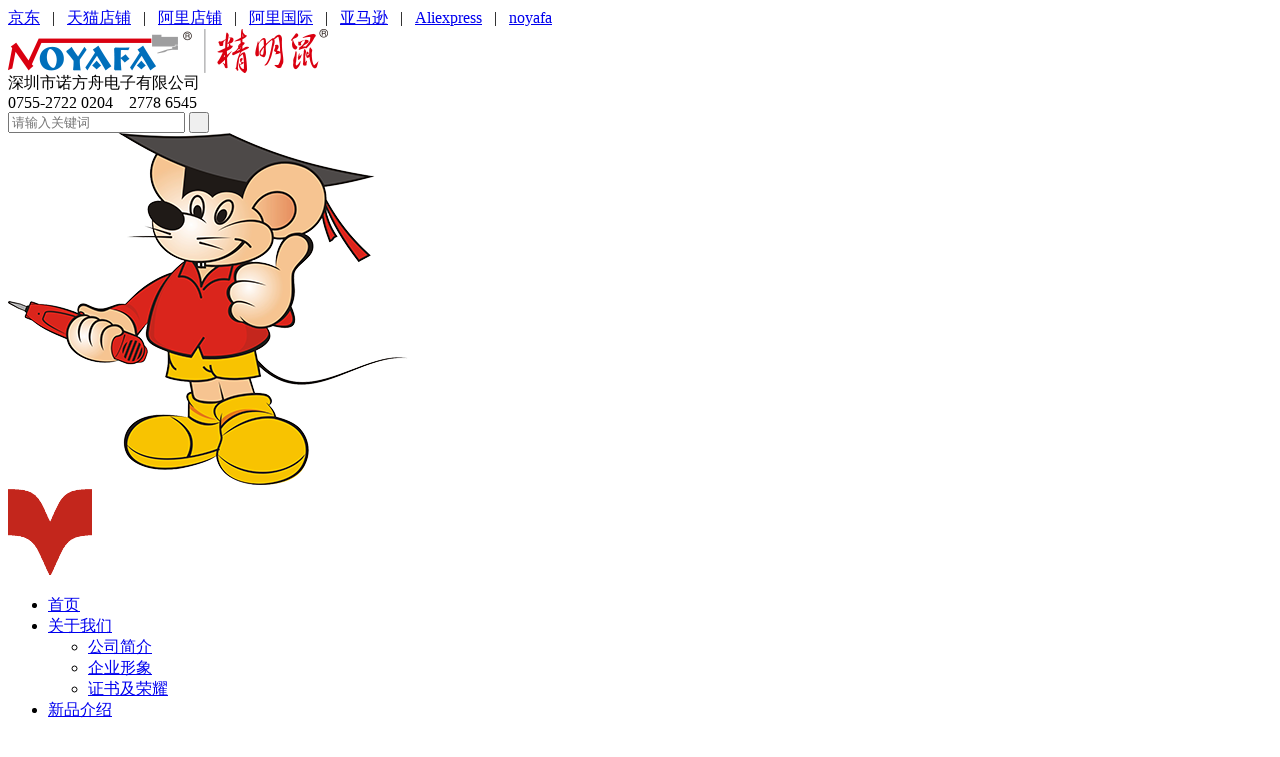

--- FILE ---
content_type: text/html; charset=utf-8
request_url: http://jingmingshu.cn/new-products/
body_size: 6325
content:
<!DOCTYPE html>
<html lang="zh-cn">
<head>
	<meta charset="utf-8" />
	<meta website-language='_cn' />
	<meta http-equiv="X-UA-Compatible" content="IE=edge,chrome=1" />
	<meta name="renderer" content="webkit" />
	<meta name="viewport" content="width=device-width; initial-scale=1.0; maximum-scale=1.0; user-scalable=0;" />
	<meta name="apple-mobile-web-app-capable" content="yes" />
	<meta name="apple-mobile-web-app-status-bar-style" content="black" />
	<meta content="telephone=no" name="format-detection" />
	<meta name="screen-orientation" content="portrait">
	<meta name="x5-orientation" content="portrait">
	<link rel='shortcut icon' href='' />
<meta name="keywords" content="新品介绍" />
<meta name="description" content="新品介绍" />
<title>新品介绍</title>
	<link href='/static/themes/default/css/global.css' rel='stylesheet' type='text/css'  />
<link href='/static/themes/default/css/font-awesome.min.css' rel='stylesheet' type='text/css'  />
<link href='/static/themes/default/css/style.css' rel='stylesheet' type='text/css'  />
<link href='/static/static/inc/css/online_chat.css' rel='stylesheet' type='text/css'  />
<script type='text/javascript' src='/static/js/jq.min.js' ></script>
<script type='text/javascript' src='/static/js/jext/jext.js' ></script>
<script type='text/javascript' src='/static/themes/default/js/website.js' ></script>
	</head><body>
<div body>
	<!-- 导入头部文件 -->
	<div id="header" >
	<div class="cw1200">
        <div class="header-link text-right">
            <a href="https://mall.jd.com/index-1000092683.html?from=pc" target="_blank">京东</a>
            &nbsp;&nbsp;|&nbsp;&nbsp;
            <a href="https://jingmingshu.tmall.com/" target="_blank">天猫店铺</a>
            &nbsp;&nbsp;|&nbsp;&nbsp;
            <a href="https://noyafa.1688.com/?spm=a26352.13672862.offerlist.32.346e421cP68cfo" target="_blank">阿里店铺</a>
            &nbsp;&nbsp;|&nbsp;&nbsp;
            <a href="https://noyafa.en.alibaba.com/" target="_blank">阿里国际</a>
            &nbsp;&nbsp;|&nbsp;&nbsp;
            <a href="https://www.amazon.com/s?srs=7691096011&refresh=1&ref=glow_cls" target="_blank">亚马逊</a>
            &nbsp;&nbsp;|&nbsp;&nbsp;
            <a href="https://www.aliexpress.com/store/5831173?spm=a2g0o.detail.1000061.1.22595bdaVkuYrl" target="_blank">Aliexpress</a>
            &nbsp;&nbsp;|&nbsp;&nbsp;
            <a href="http://www.noyafa.com" target="_blank">noyafa</a>
        </div>
    	<div class="logo fl"><a href="/"><img src="/u_file/photo/20200511/295140d5c2.png" align="absmiddle" alt="" /></a></div>
    	        	<div class="site-name fl">深圳市诺方舟电子有限公司</div>
                <div class="tel fl">0755-2722 0204&nbsp;&nbsp;&nbsp;&nbsp;2778 6545</div>
        <div class="header-fun fr">
            <div class="search fz0">
            	<form action="/products/">
                	<input type="text" class="search-input" name="Keyword" value="" placeholder="请输入关键词" />
                    <input type="submit" class="search-submit" value="&nbsp;" />
                </form>
            </div>
        </div>
        <div class="clear"></div>
        <div class="lucky m-pic">
            <img src="/images/lucky.png">
        </div>
        <div class="posit">
            <img src="/images/rw.png">
        </div>
	</div>
    <div class="rw m-pic">
        <div class="rw2"></div>
        <div class="rw1"></div>
    </div>
    <div class="nav">
    	<ul class="cw1200">
        	<li class="nav-list text-center fl relative"><a href="/">首页</a></li>
        	<li class="nav-list text-center fl relative">
            	<a href="/about/">关于我们</a>
                <ul class="sub-nav absolute">
                                	<li class="sub-nav-item"><a href="/about/">公司简介</a></li>
                                	<li class="sub-nav-item"><a href="/figure/">企业形象</a></li>
                                	<li class="sub-nav-item"><a href="/honor/">证书及荣耀</a></li>
                                </ul>
            </li>
        	<li class="nav-list text-center fl relative">
                <a href="/new-products/">新品介绍</a>
                <ul class="sub-nav absolute pronew">
                                    <li class="sub-nav-item"><a href="/products-detail/id-200.html">NF-5106</a></li>
                                    <li class="sub-nav-item"><a href="/products-detail/id-199.html">NF-8607</a></li>
                                    <li class="sub-nav-item"><a href="/products-detail/id-196.html">NF-IPC725</a></li>
                                    <li class="sub-nav-item"><a href="/products-detail/id-195.html">NF-982OTDR</a></li>
                                    <li class="sub-nav-item"><a href="/products-detail/id-194.html">NF-288</a></li>
                                    <li class="sub-nav-item"><a href="/products-detail/id-188.html">NF-9816/9816S/9816B</a></li>
                                    <li class="sub-nav-item"><a href="/products-detail/id-182.html">寻线仪NF-802Pro</a></li>
                                    <li class="sub-nav-item"><a href="/products-detail/id-181.html">木材水分检测仪NF-605</a></li>
                                    <li class="sub-nav-item"><a href="/products-detail/id-170.html">NF-926</a></li>
                                    <li class="sub-nav-item"><a href="/products-detail/id-169.html">光功率计NF-908L</a></li>
                                    <li class="sub-nav-item"><a href="/products-detail/id-164.html">工程宝NF-IPC728S/728SO/728HS/728HSO</a></li>
                                    <li class="sub-nav-item"><a href="/products-detail/id-163.html">多功能寻线仪NF-8209PRO</a></li>
                                    <li class="sub-nav-item"><a href="/products-detail/id-156.html">迷你光纤网络测试仪 NF-916/916S</a></li>
                                    <li class="sub-nav-item"><a href="/products-detail/id-129.html">多功能寻线仪 NF-812</a></li>
                                    <li class="sub-nav-item"><a href="/products-detail/id-128.html">工业内窥镜 NF-613</a></li>
                                    <li class="sub-nav-item"><a href="/products-detail/id-119.html">数智寻线仪 NF-8506</a></li>
                                    <li class="sub-nav-item"><a href="/products-detail/id-110.html">多功能寻线仪 NF-8209S</a></li>
                                    <li class="sub-nav-item"><a href="/products-detail/id-108.html">数智寻线仪NF-8508</a></li>
                                    <li class="sub-nav-item"><a href="/products-detail/id-189.html">测亩仪NF-3703/ NF-3703S</a></li>
                                    <li class="sub-nav-item"><a href="/products-detail/id-159.html">噪音计 NF-562S</a></li>
                                    <li class="sub-nav-item"><a href="/products-detail/id-157.html">迷你光纤网络测试仪NF-917/ NF-919</a></li>
                                    <li class="sub-nav-item"><a href="/products-detail/id-134.html">四合一体检测仪JMS19</a></li>
                                    <li class="sub-nav-item"><a href="/products-detail/id-133.html">卤素检测仪NF-604</a></li>
                                    <li class="sub-nav-item"><a href="/products-detail/id-122.html">手机热像仪 NF-588C</a></li>
                                    <li class="sub-nav-item"><a href="/products-detail/id-120.html">万用表寻线仪 NF-8509</a></li>
                                    <li class="sub-nav-item"><a href="/products-detail/id-117.html">木材水分测试仪NF-568</a></li>
                                    <li class="sub-nav-item"><a href="/products-detail/id-115.html">数显差压计NF-565</a></li>
                                    <li class="sub-nav-item"><a href="/products-detail/id-114.html">温湿度计NF-563</a></li>
                                    <li class="sub-nav-item"><a href="/products-detail/id-113.html">噪音计NF-562</a></li>
                                    <li class="sub-nav-item"><a href="/products-detail/id-112.html">NF-466</a></li>
                                    <li class="sub-nav-item"><a href="/products-detail/id-155.html">墙体探测仪NF-513/NF-513S</a></li>
                                    <li class="sub-nav-item"><a href="/products-detail/id-132.html">迷你激光测距仪NF-276L</a></li>
                                    <li class="sub-nav-item"><a href="/products-detail/id-126.html">电磁辐射检测仪 NF-602</a></li>
                                    <li class="sub-nav-item"><a href="/products-detail/id-116.html">时间温度控制仪NF-567</a></li>
                                    <li class="sub-nav-item"><a href="/products-detail/id-201.html">NF-8301</a></li>
                                    <li class="sub-nav-item"><a href="/products-detail/id-198.html">NF-8518</a></li>
                                    <li class="sub-nav-item"><a href="/products-detail/id-197.html">NF-522</a></li>
                                    <li class="sub-nav-item"><a href="/products-detail/id-187.html">手持内窥镜T20</a></li>
                                    <li class="sub-nav-item"><a href="/products-detail/id-186.html">钳形表NF-629/629S</a></li>
                                    <li class="sub-nav-item"><a href="/products-detail/id-185.html">钳形表NF-6301/6302/6304</a></li>
                                    <li class="sub-nav-item"><a href="/products-detail/id-184.html">测电笔T15C</a></li>
                                    <li class="sub-nav-item"><a href="/products-detail/id-183.html">测电笔T12</a></li>
                                    <li class="sub-nav-item"><a href="/products-detail/id-180.html">照度计NF-564</a></li>
                                    <li class="sub-nav-item"><a href="/products-detail/id-178.html">万用表NF-628</a></li>
                                    <li class="sub-nav-item"><a href="/products-detail/id-177.html">测电笔NF-606</a></li>
                                    <li class="sub-nav-item"><a href="/products-detail/id-176.html">数字示波器NF-622</a></li>
                                    <li class="sub-nav-item"><a href="/products-detail/id-175.html">核辐射检测仪NF-603</a></li>
                                    <li class="sub-nav-item"><a href="/products-detail/id-174.html">数字万用表NF-625</a></li>
                                    <li class="sub-nav-item"><a href="/products-detail/id-173.html">笔式万用笔NF-620</a></li>
                                    <li class="sub-nav-item"><a href="/products-detail/id-172.html">红外智能探测笔JMS110</a></li>
                                    <li class="sub-nav-item"><a href="/products-detail/id-171.html">管道内窥镜NF-615</a></li>
                                    <li class="sub-nav-item"><a href="/products-detail/id-168.html">电压测试仪NF-823</a></li>
                                    <li class="sub-nav-item"><a href="/products-detail/id-167.html">插座测试仪NF-821</a></li>
                                    <li class="sub-nav-item"><a href="/products-detail/id-166.html">NF-825MJ</a></li>
                                    <li class="sub-nav-item"><a href="/products-detail/id-165.html">激光测距仪NF-278R/278G</a></li>
                                    <li class="sub-nav-item"><a href="/products-detail/id-161.html">激光测距仪NF-277L</a></li>
                                    <li class="sub-nav-item"><a href="/products-detail/id-160.html">OTDR光纤故障仪 NF-981/NF-981S/NF-981B</a></li>
                                    <li class="sub-nav-item"><a href="/products-detail/id-140.html">空气质量检测仪JMS17</a></li>
                                    <li class="sub-nav-item"><a href="/products-detail/id-135.html">甲醛检测仪JMS10</a></li>
                                    <li class="sub-nav-item"><a href="/products-detail/id-131.html">工程宝NF-IPC722/NF-IPC722ATCH</a></li>
                                    <li class="sub-nav-item"><a href="/products-detail/id-127.html">蓄电池检测仪 NF-512</a></li>
                                    <li class="sub-nav-item"><a href="/products-detail/id-125.html">电磁辐射检测仪 NF-601</a></li>
                                </ul>
            </li>
        	<li class="nav-list text-center fl relative">
            	<a href="/products/">产品中心</a>
                <ul class="sub-nav absolute product-category">
                                	<li class="sub-nav-item relative">
                        <a href="/products/cid-1.html">测线仪系列</a>
                                            </li>
                                	<li class="sub-nav-item relative">
                        <a href="/products/cid-2.html">寻线仪系列</a>
                                                <div class="two-sub-nav absolute">
                                                        <div class="two-sub-nav-item"><a href="/products/cid-3.html">多功能寻线仪</a></div>
                                                        <div class="two-sub-nav-item"><a href="/products/cid-4.html">线缆长度寻线仪</a></div>
                                                        <div class="two-sub-nav-item"><a href="/products/cid-9.html">强电寻线仪</a></div>
                                                    </div>
                                            </li>
                                	<li class="sub-nav-item relative">
                        <a href="/products/cid-5.html">光纤测试仪系列</a>
                                            </li>
                                	<li class="sub-nav-item relative">
                        <a href="/products/cid-6.html">工程宝系列</a>
                                            </li>
                                	<li class="sub-nav-item relative">
                        <a href="/products/cid-13.html">综合布线系列</a>
                                            </li>
                                	<li class="sub-nav-item relative">
                        <a href="/products/cid-16.html">定制型号</a>
                                            </li>
                                	<li class="sub-nav-item relative">
                        <a href="/products/cid-11.html">测距仪系列</a>
                                            </li>
                                	<li class="sub-nav-item relative">
                        <a href="/products/cid-12.html">测绘测量仪器系列</a>
                                            </li>
                                	<li class="sub-nav-item relative">
                        <a href="/products/cid-15.html">无损检测系列</a>
                                            </li>
                                	<li class="sub-nav-item relative">
                        <a href="/products/cid-10.html">热成像仪系列</a>
                                            </li>
                                	<li class="sub-nav-item relative">
                        <a href="/products/cid-14.html">停产型号</a>
                                            </li>
                                	<li class="sub-nav-item relative">
                        <a href="/products/cid-17.html">仪器仪表系列</a>
                                            </li>
                                </ul>
            </li>
        	<li class="nav-list text-center fl relative">
            	<a href="/news/">新闻中心</a>
                <ul class="sub-nav absolute">
                                	<li class="sub-nav-item"><a href="/news/cid-3/">公司新闻</a></li>
                                	<li class="sub-nav-item"><a href="/news/cid-4/">行业动态</a></li>
                                </ul>
            </li>
        	<li class="nav-list text-center fl relative">
            	<a href="/service/">售后服务</a>
                <ul class="sub-nav absolute">
                                	<li class="sub-nav-item"><a href="/service/id-9.html">产品画册</a></li>
                                	<li class="sub-nav-item"><a href="/service/id-4.html">服务流程</a></li>
                                	<li class="sub-nav-item"><a href="/service/id-3.html">产品真伪识别</a></li>
                                	<li class="sub-nav-item"><a href="/service/id-2.html">服务承诺</a></li>
                                </ul>
            </li>
        	<li class="nav-list text-center fl relative">
            	<a href="/support/">技术支持</a>
                <ul class="sub-nav absolute">
                                	<li class="sub-nav-item"><a href="/download/">使用说明书下载</a></li>
                                	<li class="sub-nav-item"><a href="/video/">产品操作视频</a></li>
                                	<li class="sub-nav-item"><a href="/software/">软件下载</a></li>
                                </ul>
            </li>
        	<li class="nav-list text-center fl relative"><a href="/contact/">联系我们</a></li>
        </ul>
    </div>
</div>    
	<!-- 导入banner文件 -->
		<div id="inner-swiper" class="container fz0 over" delay="5" pagination="none">
    	<div class="wrapper">
        	<div style="background:url(/u_file/photo/20200515/edb6554027.jpg) no-repeat center"></div>
        </div>
	</div>

	<div id="content">
    	<div class="cw1200">
			<div class="content-left fl relative" wow="fadeInLeft">
	<div class="left-top">产品中心</div>
        <div class="left-nav-wrap">
    	<a class="left-nav trans text-over block relative cur" href="/new-products/">新产品推荐</a>
    			<a class="left-nav trans text-over block relative " href="/products/cid-1.html" title="测线仪系列">测线仪系列</a>
			        		<a class="left-nav trans text-over block relative " href="/products/cid-2.html" title="寻线仪系列">寻线仪系列</a>
						<a class="left-sub-nav trans text-over relative  hide" href="/products/cid-3.html" title="多功能寻线仪">- 多功能寻线仪</a>
						<a class="left-sub-nav trans text-over relative  hide" href="/products/cid-4.html" title="线缆长度寻线仪">- 线缆长度寻线仪</a>
						<a class="left-sub-nav trans text-over relative  hide" href="/products/cid-9.html" title="强电寻线仪">- 强电寻线仪</a>
			        		<a class="left-nav trans text-over block relative " href="/products/cid-5.html" title="光纤测试仪系列">光纤测试仪系列</a>
			        		<a class="left-nav trans text-over block relative " href="/products/cid-6.html" title="工程宝系列">工程宝系列</a>
			        		<a class="left-nav trans text-over block relative " href="/products/cid-13.html" title="综合布线系列">综合布线系列</a>
			        		<a class="left-nav trans text-over block relative " href="/products/cid-16.html" title="定制型号">定制型号</a>
			        		<a class="left-nav trans text-over block relative " href="/products/cid-11.html" title="测距仪系列">测距仪系列</a>
			        		<a class="left-nav trans text-over block relative " href="/products/cid-12.html" title="测绘测量仪器系列">测绘测量仪器系列</a>
			        		<a class="left-nav trans text-over block relative " href="/products/cid-15.html" title="无损检测系列">无损检测系列</a>
			        		<a class="left-nav trans text-over block relative " href="/products/cid-10.html" title="热成像仪系列">热成像仪系列</a>
			        		<a class="left-nav trans text-over block relative " href="/products/cid-14.html" title="停产型号">停产型号</a>
			        		<a class="left-nav trans text-over block relative " href="/products/cid-17.html" title="仪器仪表系列">仪器仪表系列</a>
			            </div>
	    </div>            <div class="content-right fl" wow="fadeInRight">
            	<div class="right-top clean">
                	<div class="title fl">新品介绍</div>
                    <div class="path fr">
                    	您现在的位置：<a href="/">首页</a> &gt; <a href="/products/">产品中心</a> &gt; 新品介绍                    </div>
                </div>
                <div class="right-wrap">
                	<div class="product-list-wrap clean">
                    	                        <a class="product-list fl block trans" href="/products-detail/id-200.html">
                        	<div class="product-img text-center"><img src="/tmp/thumbnail/fc7fc85cc6c2adc40333dd012be14926.240x240.0.jpg" /></div>
                            <div class="product-model text-center"></div>
                            <div class="product-name text-center">NF-5106</div>
                        </a>
                                                <a class="product-list fl block trans" href="/products-detail/id-199.html">
                        	<div class="product-img text-center"><img src="/tmp/thumbnail/01fdcc0df4eacb91c756a951f3d17c09.240x240.0.jpg" /></div>
                            <div class="product-model text-center"></div>
                            <div class="product-name text-center">NF-8607</div>
                        </a>
                                                <a class="product-list fl block trans" href="/products-detail/id-196.html">
                        	<div class="product-img text-center"><img src="/tmp/thumbnail/1a2a35d69e54852ff3bbeca9bc6dea32.240x240.0.jpg" /></div>
                            <div class="product-model text-center"></div>
                            <div class="product-name text-center">NF-IPC725</div>
                        </a>
                                                <a class="product-list fl block trans" href="/products-detail/id-195.html">
                        	<div class="product-img text-center"><img src="/tmp/thumbnail/99d009e985e83aaab54ad517a69de21f.240x240.0.jpg" /></div>
                            <div class="product-model text-center"></div>
                            <div class="product-name text-center">NF-982OTDR</div>
                        </a>
                                                <a class="product-list fl block trans" href="/products-detail/id-194.html">
                        	<div class="product-img text-center"><img src="/tmp/thumbnail/fce8217da3985c44483c272b59a9f340.240x240.0.jpg" /></div>
                            <div class="product-model text-center"></div>
                            <div class="product-name text-center">NF-288</div>
                        </a>
                                                <a class="product-list fl block trans" href="/products-detail/id-188.html">
                        	<div class="product-img text-center"><img src="/tmp/thumbnail/1edc3c254660167eea5a899d8a931eae.240x240.0.jpg" /></div>
                            <div class="product-model text-center"></div>
                            <div class="product-name text-center">NF-9816/9816S/9816B</div>
                        </a>
                                                <a class="product-list fl block trans" href="/products-detail/id-182.html">
                        	<div class="product-img text-center"><img src="/tmp/thumbnail/70a92f43e328c74bc0ed5d51cb142ae2.240x240.0.jpg" /></div>
                            <div class="product-model text-center"></div>
                            <div class="product-name text-center">寻线仪NF-802Pro</div>
                        </a>
                                                <a class="product-list fl block trans" href="/products-detail/id-181.html">
                        	<div class="product-img text-center"><img src="/tmp/thumbnail/94708cacce6e2a12c39fb3a186bbaafa.240x240.0.jpg" /></div>
                            <div class="product-model text-center"></div>
                            <div class="product-name text-center">木材水分检测仪NF-605</div>
                        </a>
                                                <a class="product-list fl block trans" href="/products-detail/id-170.html">
                        	<div class="product-img text-center"><img src="/tmp/thumbnail/cd931bb98a263f2f52f7e32c07c5f65b.240x240.0.jpg" /></div>
                            <div class="product-model text-center"></div>
                            <div class="product-name text-center">NF-926</div>
                        </a>
                                                <a class="product-list fl block trans" href="/products-detail/id-169.html">
                        	<div class="product-img text-center"><img src="/tmp/thumbnail/c1bb18ad013383be189e0ecb4374ae1a.240x240.0.jpg" /></div>
                            <div class="product-model text-center"></div>
                            <div class="product-name text-center">光功率计NF-908L</div>
                        </a>
                                                <a class="product-list fl block trans" href="/products-detail/id-164.html">
                        	<div class="product-img text-center"><img src="/tmp/thumbnail/4a1db415be04ce2bbb14764c65788e49.240x240.0.jpg" /></div>
                            <div class="product-model text-center"></div>
                            <div class="product-name text-center">工程宝NF-IPC728S/728SO/728HS/728HSO</div>
                        </a>
                                                <a class="product-list fl block trans" href="/products-detail/id-163.html">
                        	<div class="product-img text-center"><img src="/tmp/thumbnail/c0949839655b87c33c39c6445ac8106f.240x240.0.jpg" /></div>
                            <div class="product-model text-center"></div>
                            <div class="product-name text-center">多功能寻线仪NF-8209PRO</div>
                        </a>
                                            </div>
                    <div class="blank15"></div>
                    <div id="turn_page"><font class='page_noclick prev'>&lt;</font>&nbsp;<font class='page_item_current item current'>1</font>&nbsp;<a href='?page=2' class='page_item item'>2</a>&nbsp;<a href='?page=3' class='page_item item'>3</a>&nbsp;<a href='?page=4' class='page_item item'>4</a>&nbsp;<a href='?page=5' class='page_item item'>5</a>&nbsp;<a href='?page=6' class='page_item item'>6</a>&nbsp;<a href='?page=2' class='page_button next'>&gt;</a></div>
                </div>
            </div>
            <div class="clear"></div>
        </div>
	</div>
	
    <!-- 导入底部文件 -->
	<div id="footer">
	<div class="cw1200">
    	<div class="btm-nav-item fl">
        	<div class="btm-nav">关于我们</div>
                        <a class="btm-sub-nav block" href="/about/" title=""></a>
                        <a class="btm-sub-nav block" href="/figure/" title="企业形象">企业形象</a>
                        <a class="btm-sub-nav block" href="/honor/" title="证书及荣耀">证书及荣耀</a>
                    </div>
    	<div class="btm-nav-item fl">
        	<div class="btm-nav">产品中心</div>
                        <a class="btm-sub-nav block" href="/products/cid-1.html" title="测线仪系列">测线仪系列</a>
                        <a class="btm-sub-nav block" href="/products/cid-2.html" title="寻线仪系列">寻线仪系列</a>
                        <a class="btm-sub-nav block" href="/products/cid-5.html" title="光纤测试仪系列">光纤测试仪系列</a>
                        <a class="btm-sub-nav block" href="/products/cid-6.html" title="工程宝系列">工程宝系列</a>
                        <a class="btm-sub-nav block" href="/products/cid-13.html" title="综合布线系列">综合布线系列</a>
                        <a class="btm-sub-nav block" href="/products/cid-16.html" title="定制型号">定制型号</a>
                        <a class="btm-sub-nav block" href="/products/cid-11.html" title="测距仪系列">测距仪系列</a>
                        <a class="btm-sub-nav block" href="/products/cid-12.html" title="测绘测量仪器系列">测绘测量仪器系列</a>
                        <a class="btm-sub-nav block" href="/products/cid-15.html" title="无损检测系列">无损检测系列</a>
                        <a class="btm-sub-nav block" href="/products/cid-10.html" title="热成像仪系列">热成像仪系列</a>
                        <a class="btm-sub-nav block" href="/products/cid-14.html" title="停产型号">停产型号</a>
                        <a class="btm-sub-nav block" href="/products/cid-17.html" title="仪器仪表系列">仪器仪表系列</a>
                    </div>
    	<div class="btm-nav-item fl">
        	<div class="btm-nav">售后服务</div>
                        <a class="btm-sub-nav block" href="/service/id-9.html" title="产品画册">产品画册</a>
                        <a class="btm-sub-nav block" href="/service/id-4.html" title="服务流程">服务流程</a>
                        <a class="btm-sub-nav block" href="/service/id-3.html" title="产品真伪识别">产品真伪识别</a>
                        <a class="btm-sub-nav block" href="/service/id-2.html" title="服务承诺">服务承诺</a>
                    </div>
    	<div class="btm-nav-item fl">
        	<div class="btm-nav">技术支持</div>
                        <a class="btm-sub-nav block" href="/download/" title="使用说明书下载">使用说明书下载</a>
                        <a class="btm-sub-nav block" href="/video/" title="产品操作视频">产品操作视频</a>
                    </div>
        <div class="btm-nav-item fl">
        	<div class="btm-nav">联系方式</div>
            <div class="btm-contact">
            	<div class="email contact-line"><a href="mailto:"></a></div>
            	<div class="tel contact-line">0755-2722 0204</div>
            	<div class="address contact-line">深圳市宝安区新桥街道新玉路2506号 湾景商务中心</div>
            </div>
            <div class="btm-share text-left">
            	<a class="share-icon inline-block text-center" jqshare='qzone'><i class="fa fa-star"></i></a>
                <a class="share-icon inline-block text-center" jqshare='sina'><i class="fa fa-weibo"></i></a>
                <a class="share-icon inline-block text-center" jqshare='wechat'><i class="fa fa-wechat"></i></a>
            </div>
        </div>
        <div class="btm-qrcode fr">
        	<img src="/u_file/photo/20200515/d3cf587c73.jpg" />
        </div>
        <div class="blank25"></div>
        <div class="blank20"></div>
    </div>
    <div class="copyright text-center">Copyright ©  2020 深圳市诺方舟电子有限公司 . All Reserved.&nbsp;&nbsp;&nbsp;
			<a href="http://www.szlianya.net"  target="_blank">深圳网站建设</a>
			:
			<a href="http://www.szlianya.net"  target="_blank">深圳联雅</a>
		&nbsp;&nbsp;&nbsp;<script type="text/javascript">var cnzz_protocol = (("https:" == document.location.protocol) ? " https://" : " http://");document.write(unescape("%3Cspan id='cnzz_stat_icon_1279006675'%3E%3C/span%3E%3Cscript src='" + cnzz_protocol + "s22.cnzz.com/z_stat.php%3Fid%3D1279006675%26show%3Dpic' type='text/javascript'%3E%3C/script%3E"));</script>&nbsp;&nbsp;&nbsp;<a href="http://beian.miit.gov.cn/" rel="nofollow" target="_blank">粤ICP备13005881号</a></div>
</div>
<!-- 导入底部其它文件 -->
<link href='/static/static/inc/css/online_chat.css' rel='stylesheet' type='text/css'  />
    <div class="chathide chattrans chatfloat4">
        <div id="service_3">
            <div class="sert"><img src="/static/images/ico/bg4_0.png" /></div>
                                <div class="r r0 Color" style=" background-color:RGB(2,161,134);">
                        <a href="//wpa.qq.com/msgrd?v=3&uin=2355471059&menu=yes" target="_blank" title="业务一部">业务一部</a>
                                            </div>
                                <div class="r r0 Color" style=" background-color:RGB(2,161,134);">
                        <a href="//wpa.qq.com/msgrd?v=3&uin=2355471055&menu=yes" target="_blank" title="业务二部">业务二部</a>
                                            </div>
                                <div class="r r0 Color" style=" background-color:RGB(2,161,134);">
                        <a href="//wpa.qq.com/msgrd?v=3&uin=2355471052&menu=yes" target="_blank" title="业务三部">业务三部</a>
                                            </div>
                                <div class="r r0 Color" style=" background-color:RGB(2,161,134);">
                        <a href="//wpa.qq.com/msgrd?v=3&uin=2355471054&menu=yes" target="_blank" title="业务四部">业务四部</a>
                                            </div>
                                <div class="r r0 Color" style=" background-color:RGB(2,161,134);">
                        <a href="//wpa.qq.com/msgrd?v=3&uin=2141443095&menu=yes" target="_blank" title="业务五部">业务五部</a>
                                            </div>
                        <div class="r top Color" style=" background-color:RGB(2,161,134);"><a href="javascript:;">TOP</a></div>
        </div>
    </div>
    <script>$(function(){$("#service_3 #top").click(function(){$("html,body").animate({"scrollTop":0},700);});})</script>
    <div id="chat_float_btn" style="background-color:RGB(2,161,134);"></div>
    <script type="text/javascript">
            $('#chat_float_btn').click(function(e) {
            $(this).css('display', 'none');
            $('.chattrans').removeClass('chathide');
        });
        $('.chattrans').mouseleave(function (e){
            var self = this;
            $(self).addClass('chathide');
            $('#chat_float_btn').css('display', 'block');
        });
        </script>
<script src="https://analytics.ooofoo.com/js/analytics.js?Number=U1BBRDQ3NA=="></script></div>
</body>
</html>